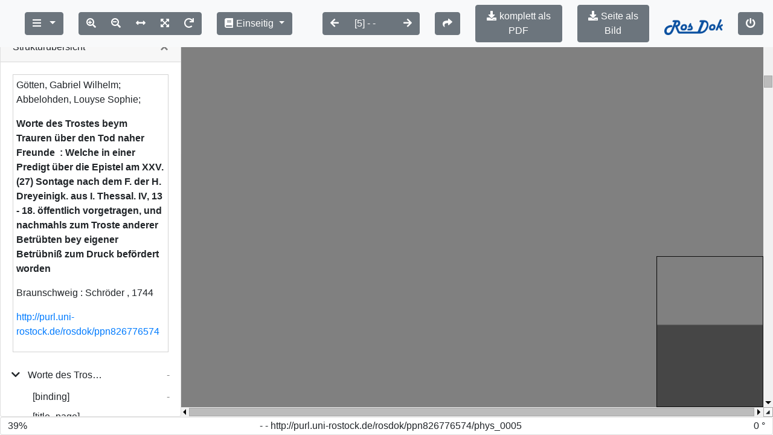

--- FILE ---
content_type: text/html;charset=UTF-8
request_url: https://rosdok.uni-rostock.de/mcrviewer/recordIdentifier/rosdok_ppn826776574/iview2/phys_0005.iview2
body_size: 1426
content:
















<!DOCTYPE html>
<html>
<head>
<meta http-equiv="Content-Type" content="text/html; charset=UTF-8" />
<link href="https://rosdok.uni-rostock.de/webjars/bootstrap/4.3.1/css/bootstrap.min.css" rel="stylesheet">
<link href="https://rosdok.uni-rostock.de/webjars/font-awesome/5.12.0/css/all.min.css" rel="stylesheet">

<link rel="stylesheet" type="text/css" href="https://rosdok.uni-rostock.de/modules/mcrviewer/mcrviewer.css" />
<link rel="stylesheet" type="text/css" href="https://rosdok.uni-rostock.de/modules/iview2/css/default.css" />
<script src="https://rosdok.uni-rostock.de/webjars/jquery/3.4.1/jquery.min.js"></script>
<script src="https://rosdok.uni-rostock.de/webjars/bootstrap/4.3.1/js/bootstrap.min.js"></script>

<script type="text/javascript" src="https://rosdok.uni-rostock.de/modules/iview2/js/iview-client-base.js"></script>
<script type="text/javascript" src="https://rosdok.uni-rostock.de/modules/iview2/js/iview-client-desktop.js"></script>
<script type="text/javascript" src="https://rosdok.uni-rostock.de/modules/iview2/js/iview-client-logo.js"></script>
<script type="text/javascript" src="https://rosdok.uni-rostock.de/modules/iview2/js/iview-client-toolbar-extender.js"></script>

<style type="text/css">
      div.mcrviewer_html{
        border: 1px solid lightgrey;
        padding: 5px;
      }

      .mycoreViewer .navbar .navbar-right {
        margin-right: 20px;
      }

      .mycoreViewer .navbar .navbar-left {
        margin-left: 20px;
      }
</style>





	
	<script type="text/javascript" src="https://rosdok.uni-rostock.de/modules/iview2/js/iview-client-mets.js"></script>
	<script type="text/javascript" src="https://rosdok.uni-rostock.de/modules/iview2/js/iview-client-metadata.js"></script>
	
	

	<script>
		window.onload = function() {
			var config = {
				mobile : false,
				doctype : "mets",

				//derivate: "rosdok%252Fppn826776574",
				derivate : "rosdok_derivate_0000170168",
				filePath : "iview2/phys_0005.iview2",
				metsURL : "https://rosdok.uni-rostock.de/file/rosdok_document_0000008932/rosdok_derivate_0000170168/rosdok_ppn826776574.mcrviewer.mets.xml",
				imageXmlPath : "https://rosdok.uni-rostock.de/tiles/rosdok_ppn826776574/",
				tileProviderPath : "https://rosdok.uni-rostock.de/tiles/rosdok_ppn826776574/",

				i18nURL : "https://rosdok.uni-rostock.de/rsc/locale/translate/{lang}/component.viewer.*",
				lang : "de",
				webApplicationBaseURL : "https://rosdok.uni-rostock.de/",
				// derivateURL : "https://rosdok.uni-rostock.de/depot/rosdok%25252Fppn826776574/",
				derivateURL : "https://rosdok.uni-rostock.de/file/rosdok_document_0000008932/rosdok_derivate_0000170168/",
				canvas: {
                	startup:{
                		fitWidth: true
                	},
                	overview:{
                		enabled:true,
                		minVisibleSize: 600
                	}
                },
				permalink : {
					enabled : true,
					updateHistory : true,
					viewerLocationPattern : "{baseURL}/mcrviewer/recordIdentifier/rosdok_ppn826776574/{file}"
				},
				imageOverview : {
					enabled : true
				},
				chapter : {
					enabled : true,
					showOnStart : true
				},
				text : {
					enabled : true
				},

				onClose : function() {
					window.history.back();
					setTimeout(function() {
						window.close();
					}, 500);
				},
				
				logoURL:"https://rosdok.uni-rostock.de/images/mcrviewer/mcrviewer.png",
				
				toolbar : [{
				        	   id: "addOns",
		                       type: "group"
	                       },
	                       {
				        	   id: "addOns2",
		                       type: "group"
	                       },
	                     
				           {
	                    	   id : "btn_pdf_download",
	                    	   type : "button",
	                    	   label : "buttons.pdf_download",
	                    	   tooltip : "buttons.pdf_download.tooltip",
	                    	   action : function(obj, evt){
		                    	   			window.open("https://rosdok.uni-rostock.de/do/pdfdownload/recordIdentifier/rosdok_ppn826776574", '_blank');
		                       },
	                       	   icon: "download",
	                    	   inGroup: "addOns"
				           },
				         
		                   {
		                       id : "btn_page_download",
		                       type : "button",
		                       label : "buttons.page_download",
		                       tooltip : "buttons.page_download.tooltip",
		                    
		                       action : function(obj, evt){
		                    	   
		                    	   			var s = $("div[data-id='ImageChangeControllGroup'] > select > option:selected");
		                    	   			window.open("https://rosdok.uni-rostock.de/depot/rosdok_ppn826776574/images/"+s.data('id')+".jpg", '_blank');
		                       },
		                       icon: "download",
		                       inGroup: "addOns2"
		                   	}],
	                   	  
				objId : ""

			};
			new mycore.viewer.MyCoReViewer(jQuery("body"), config);
		};
	</script>

</head>

<body>

</body>
</html>


--- FILE ---
content_type: application/xml
request_url: https://rosdok.uni-rostock.de/file/rosdok_document_0000008932/rosdok_derivate_0000170168/rosdok_ppn826776574.mcrviewer.mets.xml
body_size: 3318
content:
<?xml version="1.0" encoding="UTF-8" standalone="yes"?>
<mets:mets xmlns:mets="http://www.loc.gov/METS/"
           xmlns:mods="http://www.loc.gov/mods/v3"
           xmlns:xlink="http://www.w3.org/1999/xlink"
           xmlns:xsi="http://www.w3.org/2001/XMLSchema-instance"
           OBJID="rosdok/ppn826776574"
           TYPE="histbest.print.monograph"
           xsi:schemaLocation="http://www.loc.gov/METS/ http://www.loc.gov/standards/mets/mets.xsd http://www.w3.org/1999/xlink http://www.loc.gov/standards/xlink/xlink.xsd http://www.loc.gov/mods/v3 http://www.loc.gov/standards/mods/v3/mods.xsd http://www.loc.gov/mix/v20 http://www.loc.gov/standards/mix/mix20/mix20.xsd info:srw/schema/5/picaXML-v1.0 http://www.loc.gov/standards/sru/recordSchemas/pica-xml-v1-0.xsd">
   <mets:metsHdr CREATEDATE="2022-05-04T01:39:53Z"
                 LASTMODDATE="2022-05-04T01:39:53Z"
                 RECORDSTATUS="MCRVIEWER">
      <mets:agent ROLE="CREATOR" TYPE="ORGANIZATION">
         <mets:name>Rostock University Library</mets:name>
      </mets:agent>
      <mets:agent OTHERROLE="PROVIDER" ROLE="OTHER" TYPE="ORGANIZATION">
         <mets:name>Rostock University Library</mets:name>
         <mets:note xmlns:ubr="http://ub.uni-rostock.de"
                    ubr:uri="https://rosdok.uni-rostock.de/classifications/provider#ubr"/>
      </mets:agent>
      <mets:agent OTHERROLE="SPONSOR" ROLE="OTHER" TYPE="ORGANIZATION">
         <mets:name>German Research Foundation (DFG)</mets:name>
         <mets:note xmlns:ubr="http://ub.uni-rostock.de"
                    ubr:uri="https://rosdok.uni-rostock.de/classifications/sponsor#dfg"/>
      </mets:agent>
   </mets:metsHdr>
   <mets:amdSec ID="AMD_MCRVIEWER">
      <mets:techMD ID="MCRVIEWER_DISPLAY">
         <mets:mdWrap MDTYPE="OTHER" MIMETYPE="text/xml" OTHERMDTYPE="MCRVIEWER_HTML">
            <mets:xmlData>
               <div xmlns="http://www.w3.org/1999/xhtml" class="mcrviewer_html">
                  <p class="author">Götten, Gabriel Wilhelm;
        Abbelohden, Louyse Sophie;
        </p>
                  <p class="title">Worte des Trostes beym Trauren über den Tod naher Freunde
             :
            Welche in einer Predigt über die Epistel am XXV. (27) Sontage nach dem F. der H. Dreyeinigk. aus I. Thessal. IV, 13 - 18. öffentlich vorgetragen, und nachmahls zum Troste anderer Betrübten bey eigener Betrübniß zum Druck befördert worden</p>
                  <p class="publication">Braunschweig : Schröder , 1744</p>
                  <p class="purl">
                     <a href="http://purl.uni-rostock.de/rosdok/ppn826776574">http://purl.uni-rostock.de/rosdok/ppn826776574</a>
                  </p>
               </div>
            </mets:xmlData>
         </mets:mdWrap>
      </mets:techMD>
   </mets:amdSec>
   <mets:fileSec>
      <mets:fileGrp USE="IVIEW2">
         <mets:file ID="IVIEW2_file_0001">
            <mets:FLocat LOCTYPE="URL" xlink:href="iview2/phys_0001.iview2"/>
         </mets:file>
         <mets:file ID="IVIEW2_file_0002">
            <mets:FLocat LOCTYPE="URL" xlink:href="iview2/phys_0002.iview2"/>
         </mets:file>
         <mets:file ID="IVIEW2_file_0003">
            <mets:FLocat LOCTYPE="URL" xlink:href="iview2/phys_0003.iview2"/>
         </mets:file>
         <mets:file ID="IVIEW2_file_0004">
            <mets:FLocat LOCTYPE="URL" xlink:href="iview2/phys_0004.iview2"/>
         </mets:file>
         <mets:file ID="IVIEW2_file_0005">
            <mets:FLocat LOCTYPE="URL" xlink:href="iview2/phys_0005.iview2"/>
         </mets:file>
         <mets:file ID="IVIEW2_file_0006">
            <mets:FLocat LOCTYPE="URL" xlink:href="iview2/phys_0006.iview2"/>
         </mets:file>
         <mets:file ID="IVIEW2_file_0007">
            <mets:FLocat LOCTYPE="URL" xlink:href="iview2/phys_0007.iview2"/>
         </mets:file>
         <mets:file ID="IVIEW2_file_0008">
            <mets:FLocat LOCTYPE="URL" xlink:href="iview2/phys_0008.iview2"/>
         </mets:file>
         <mets:file ID="IVIEW2_file_0009">
            <mets:FLocat LOCTYPE="URL" xlink:href="iview2/phys_0009.iview2"/>
         </mets:file>
         <mets:file ID="IVIEW2_file_0010">
            <mets:FLocat LOCTYPE="URL" xlink:href="iview2/phys_0010.iview2"/>
         </mets:file>
         <mets:file ID="IVIEW2_file_0011">
            <mets:FLocat LOCTYPE="URL" xlink:href="iview2/phys_0011.iview2"/>
         </mets:file>
         <mets:file ID="IVIEW2_file_0012">
            <mets:FLocat LOCTYPE="URL" xlink:href="iview2/phys_0012.iview2"/>
         </mets:file>
         <mets:file ID="IVIEW2_file_0013">
            <mets:FLocat LOCTYPE="URL" xlink:href="iview2/phys_0013.iview2"/>
         </mets:file>
         <mets:file ID="IVIEW2_file_0014">
            <mets:FLocat LOCTYPE="URL" xlink:href="iview2/phys_0014.iview2"/>
         </mets:file>
         <mets:file ID="IVIEW2_file_0015">
            <mets:FLocat LOCTYPE="URL" xlink:href="iview2/phys_0015.iview2"/>
         </mets:file>
         <mets:file ID="IVIEW2_file_0016">
            <mets:FLocat LOCTYPE="URL" xlink:href="iview2/phys_0016.iview2"/>
         </mets:file>
         <mets:file ID="IVIEW2_file_0017">
            <mets:FLocat LOCTYPE="URL" xlink:href="iview2/phys_0017.iview2"/>
         </mets:file>
         <mets:file ID="IVIEW2_file_0018">
            <mets:FLocat LOCTYPE="URL" xlink:href="iview2/phys_0018.iview2"/>
         </mets:file>
         <mets:file ID="IVIEW2_file_0019">
            <mets:FLocat LOCTYPE="URL" xlink:href="iview2/phys_0019.iview2"/>
         </mets:file>
         <mets:file ID="IVIEW2_file_0020">
            <mets:FLocat LOCTYPE="URL" xlink:href="iview2/phys_0020.iview2"/>
         </mets:file>
         <mets:file ID="IVIEW2_file_0021">
            <mets:FLocat LOCTYPE="URL" xlink:href="iview2/phys_0021.iview2"/>
         </mets:file>
         <mets:file ID="IVIEW2_file_0022">
            <mets:FLocat LOCTYPE="URL" xlink:href="iview2/phys_0022.iview2"/>
         </mets:file>
         <mets:file ID="IVIEW2_file_0023">
            <mets:FLocat LOCTYPE="URL" xlink:href="iview2/phys_0023.iview2"/>
         </mets:file>
         <mets:file ID="IVIEW2_file_0024">
            <mets:FLocat LOCTYPE="URL" xlink:href="iview2/phys_0024.iview2"/>
         </mets:file>
         <mets:file ID="IVIEW2_file_0025">
            <mets:FLocat LOCTYPE="URL" xlink:href="iview2/phys_0025.iview2"/>
         </mets:file>
         <mets:file ID="IVIEW2_file_0026">
            <mets:FLocat LOCTYPE="URL" xlink:href="iview2/phys_0026.iview2"/>
         </mets:file>
         <mets:file ID="IVIEW2_file_0027">
            <mets:FLocat LOCTYPE="URL" xlink:href="iview2/phys_0027.iview2"/>
         </mets:file>
         <mets:file ID="IVIEW2_file_0028">
            <mets:FLocat LOCTYPE="URL" xlink:href="iview2/phys_0028.iview2"/>
         </mets:file>
         <mets:file ID="IVIEW2_file_0029">
            <mets:FLocat LOCTYPE="URL" xlink:href="iview2/phys_0029.iview2"/>
         </mets:file>
         <mets:file ID="IVIEW2_file_0030">
            <mets:FLocat LOCTYPE="URL" xlink:href="iview2/phys_0030.iview2"/>
         </mets:file>
         <mets:file ID="IVIEW2_file_0031">
            <mets:FLocat LOCTYPE="URL" xlink:href="iview2/phys_0031.iview2"/>
         </mets:file>
         <mets:file ID="IVIEW2_file_0032">
            <mets:FLocat LOCTYPE="URL" xlink:href="iview2/phys_0032.iview2"/>
         </mets:file>
         <mets:file ID="IVIEW2_file_0033">
            <mets:FLocat LOCTYPE="URL" xlink:href="iview2/phys_0033.iview2"/>
         </mets:file>
         <mets:file ID="IVIEW2_file_0034">
            <mets:FLocat LOCTYPE="URL" xlink:href="iview2/phys_0034.iview2"/>
         </mets:file>
         <mets:file ID="IVIEW2_file_0035">
            <mets:FLocat LOCTYPE="URL" xlink:href="iview2/phys_0035.iview2"/>
         </mets:file>
         <mets:file ID="IVIEW2_file_0036">
            <mets:FLocat LOCTYPE="URL" xlink:href="iview2/phys_0036.iview2"/>
         </mets:file>
         <mets:file ID="IVIEW2_file_0037">
            <mets:FLocat LOCTYPE="URL" xlink:href="iview2/phys_0037.iview2"/>
         </mets:file>
         <mets:file ID="IVIEW2_file_0038">
            <mets:FLocat LOCTYPE="URL" xlink:href="iview2/phys_0038.iview2"/>
         </mets:file>
         <mets:file ID="IVIEW2_file_0039">
            <mets:FLocat LOCTYPE="URL" xlink:href="iview2/phys_0039.iview2"/>
         </mets:file>
         <mets:file ID="IVIEW2_file_0040">
            <mets:FLocat LOCTYPE="URL" xlink:href="iview2/phys_0040.iview2"/>
         </mets:file>
         <mets:file ID="IVIEW2_file_0041">
            <mets:FLocat LOCTYPE="URL" xlink:href="iview2/phys_0041.iview2"/>
         </mets:file>
         <mets:file ID="IVIEW2_file_0042">
            <mets:FLocat LOCTYPE="URL" xlink:href="iview2/phys_0042.iview2"/>
         </mets:file>
         <mets:file ID="IVIEW2_file_0043">
            <mets:FLocat LOCTYPE="URL" xlink:href="iview2/phys_0043.iview2"/>
         </mets:file>
         <mets:file ID="IVIEW2_file_0044">
            <mets:FLocat LOCTYPE="URL" xlink:href="iview2/phys_0044.iview2"/>
         </mets:file>
         <mets:file ID="IVIEW2_file_0045">
            <mets:FLocat LOCTYPE="URL" xlink:href="iview2/phys_0045.iview2"/>
         </mets:file>
         <mets:file ID="IVIEW2_file_0046">
            <mets:FLocat LOCTYPE="URL" xlink:href="iview2/phys_0046.iview2"/>
         </mets:file>
         <mets:file ID="IVIEW2_file_0047">
            <mets:FLocat LOCTYPE="URL" xlink:href="iview2/phys_0047.iview2"/>
         </mets:file>
         <mets:file ID="IVIEW2_file_0048">
            <mets:FLocat LOCTYPE="URL" xlink:href="iview2/phys_0048.iview2"/>
         </mets:file>
         <mets:file ID="IVIEW2_file_0049">
            <mets:FLocat LOCTYPE="URL" xlink:href="iview2/phys_0049.iview2"/>
         </mets:file>
         <mets:file ID="IVIEW2_file_0050">
            <mets:FLocat LOCTYPE="URL" xlink:href="iview2/phys_0050.iview2"/>
         </mets:file>
         <mets:file ID="IVIEW2_file_0051">
            <mets:FLocat LOCTYPE="URL" xlink:href="iview2/phys_0051.iview2"/>
         </mets:file>
         <mets:file ID="IVIEW2_file_0052">
            <mets:FLocat LOCTYPE="URL" xlink:href="iview2/phys_0052.iview2"/>
         </mets:file>
         <mets:file ID="IVIEW2_file_0053">
            <mets:FLocat LOCTYPE="URL" xlink:href="iview2/phys_0053.iview2"/>
         </mets:file>
         <mets:file ID="IVIEW2_file_0054">
            <mets:FLocat LOCTYPE="URL" xlink:href="iview2/phys_0054.iview2"/>
         </mets:file>
         <mets:file ID="IVIEW2_file_0055">
            <mets:FLocat LOCTYPE="URL" xlink:href="iview2/phys_0055.iview2"/>
         </mets:file>
         <mets:file ID="IVIEW2_file_0056">
            <mets:FLocat LOCTYPE="URL" xlink:href="iview2/phys_0056.iview2"/>
         </mets:file>
         <mets:file ID="IVIEW2_file_0057">
            <mets:FLocat LOCTYPE="URL" xlink:href="iview2/phys_0057.iview2"/>
         </mets:file>
      </mets:fileGrp>
   </mets:fileSec>
   <mets:structMap TYPE="PHYSICAL">
      <mets:div CONTENTIDS="http://purl.uni-rostock.de/rosdok/ppn826776574/phys_0000"
                ID="phys_0000"
                TYPE="physSequence">
         <mets:div CONTENTIDS="http://purl.uni-rostock.de/rosdok/ppn826776574/phys_0001"
                   ID="phys_0001"
                   ORDER="1"
                   ORDERLABEL=" - "
                   TYPE="page">
            <mets:fptr FILEID="IVIEW2_file_0001"/>
         </mets:div>
         <mets:div CONTENTIDS="http://purl.uni-rostock.de/rosdok/ppn826776574/phys_0002"
                   ID="phys_0002"
                   ORDER="2"
                   ORDERLABEL=" - "
                   TYPE="page">
            <mets:fptr FILEID="IVIEW2_file_0002"/>
         </mets:div>
         <mets:div CONTENTIDS="http://purl.uni-rostock.de/rosdok/ppn826776574/phys_0003"
                   ID="phys_0003"
                   ORDER="3"
                   ORDERLABEL=" - "
                   TYPE="page">
            <mets:fptr FILEID="IVIEW2_file_0003"/>
         </mets:div>
         <mets:div CONTENTIDS="http://purl.uni-rostock.de/rosdok/ppn826776574/phys_0004"
                   ID="phys_0004"
                   ORDER="4"
                   ORDERLABEL=" - "
                   TYPE="page">
            <mets:fptr FILEID="IVIEW2_file_0004"/>
         </mets:div>
         <mets:div CONTENTIDS="http://purl.uni-rostock.de/rosdok/ppn826776574/phys_0005"
                   ID="phys_0005"
                   ORDER="5"
                   ORDERLABEL=" - "
                   TYPE="page"
                   xlink:label="START_PAGE">
            <mets:fptr FILEID="IVIEW2_file_0005"/>
         </mets:div>
         <mets:div CONTENTIDS="http://purl.uni-rostock.de/rosdok/ppn826776574/phys_0006"
                   ID="phys_0006"
                   ORDER="6"
                   ORDERLABEL=" - "
                   TYPE="page">
            <mets:fptr FILEID="IVIEW2_file_0006"/>
         </mets:div>
         <mets:div CONTENTIDS="http://purl.uni-rostock.de/rosdok/ppn826776574/phys_0007"
                   ID="phys_0007"
                   ORDER="7"
                   ORDERLABEL=" - "
                   TYPE="page">
            <mets:fptr FILEID="IVIEW2_file_0007"/>
         </mets:div>
         <mets:div CONTENTIDS="http://purl.uni-rostock.de/rosdok/ppn826776574/phys_0008"
                   ID="phys_0008"
                   ORDER="8"
                   ORDERLABEL=" - "
                   TYPE="page">
            <mets:fptr FILEID="IVIEW2_file_0008"/>
         </mets:div>
         <mets:div CONTENTIDS="http://purl.uni-rostock.de/rosdok/ppn826776574/phys_0009"
                   ID="phys_0009"
                   ORDER="9"
                   ORDERLABEL=" - "
                   TYPE="page">
            <mets:fptr FILEID="IVIEW2_file_0009"/>
         </mets:div>
         <mets:div CONTENTIDS="http://purl.uni-rostock.de/rosdok/ppn826776574/phys_0010"
                   ID="phys_0010"
                   ORDER="10"
                   ORDERLABEL=" - "
                   TYPE="page">
            <mets:fptr FILEID="IVIEW2_file_0010"/>
         </mets:div>
         <mets:div CONTENTIDS="http://purl.uni-rostock.de/rosdok/ppn826776574/phys_0011"
                   ID="phys_0011"
                   ORDER="11"
                   ORDERLABEL=" - "
                   TYPE="page">
            <mets:fptr FILEID="IVIEW2_file_0011"/>
         </mets:div>
         <mets:div CONTENTIDS="http://purl.uni-rostock.de/rosdok/ppn826776574/phys_0012"
                   ID="phys_0012"
                   ORDER="12"
                   ORDERLABEL=" - "
                   TYPE="page">
            <mets:fptr FILEID="IVIEW2_file_0012"/>
         </mets:div>
         <mets:div CONTENTIDS="http://purl.uni-rostock.de/rosdok/ppn826776574/phys_0013"
                   ID="phys_0013"
                   ORDER="13"
                   ORDERLABEL="[1]"
                   TYPE="page">
            <mets:fptr FILEID="IVIEW2_file_0013"/>
         </mets:div>
         <mets:div CONTENTIDS="http://purl.uni-rostock.de/rosdok/ppn826776574/phys_0014"
                   ID="phys_0014"
                   ORDER="14"
                   ORDERLABEL="2"
                   TYPE="page">
            <mets:fptr FILEID="IVIEW2_file_0014"/>
         </mets:div>
         <mets:div CONTENTIDS="http://purl.uni-rostock.de/rosdok/ppn826776574/phys_0015"
                   ID="phys_0015"
                   ORDER="15"
                   ORDERLABEL="3"
                   TYPE="page">
            <mets:fptr FILEID="IVIEW2_file_0015"/>
         </mets:div>
         <mets:div CONTENTIDS="http://purl.uni-rostock.de/rosdok/ppn826776574/phys_0016"
                   ID="phys_0016"
                   ORDER="16"
                   ORDERLABEL="4"
                   TYPE="page">
            <mets:fptr FILEID="IVIEW2_file_0016"/>
         </mets:div>
         <mets:div CONTENTIDS="http://purl.uni-rostock.de/rosdok/ppn826776574/phys_0017"
                   ID="phys_0017"
                   ORDER="17"
                   ORDERLABEL="5"
                   TYPE="page">
            <mets:fptr FILEID="IVIEW2_file_0017"/>
         </mets:div>
         <mets:div CONTENTIDS="http://purl.uni-rostock.de/rosdok/ppn826776574/phys_0018"
                   ID="phys_0018"
                   ORDER="18"
                   ORDERLABEL="6"
                   TYPE="page">
            <mets:fptr FILEID="IVIEW2_file_0018"/>
         </mets:div>
         <mets:div CONTENTIDS="http://purl.uni-rostock.de/rosdok/ppn826776574/phys_0019"
                   ID="phys_0019"
                   ORDER="19"
                   ORDERLABEL="7"
                   TYPE="page">
            <mets:fptr FILEID="IVIEW2_file_0019"/>
         </mets:div>
         <mets:div CONTENTIDS="http://purl.uni-rostock.de/rosdok/ppn826776574/phys_0020"
                   ID="phys_0020"
                   ORDER="20"
                   ORDERLABEL="8"
                   TYPE="page">
            <mets:fptr FILEID="IVIEW2_file_0020"/>
         </mets:div>
         <mets:div CONTENTIDS="http://purl.uni-rostock.de/rosdok/ppn826776574/phys_0021"
                   ID="phys_0021"
                   ORDER="21"
                   ORDERLABEL="9"
                   TYPE="page">
            <mets:fptr FILEID="IVIEW2_file_0021"/>
         </mets:div>
         <mets:div CONTENTIDS="http://purl.uni-rostock.de/rosdok/ppn826776574/phys_0022"
                   ID="phys_0022"
                   ORDER="22"
                   ORDERLABEL="10"
                   TYPE="page">
            <mets:fptr FILEID="IVIEW2_file_0022"/>
         </mets:div>
         <mets:div CONTENTIDS="http://purl.uni-rostock.de/rosdok/ppn826776574/phys_0023"
                   ID="phys_0023"
                   ORDER="23"
                   ORDERLABEL="11"
                   TYPE="page">
            <mets:fptr FILEID="IVIEW2_file_0023"/>
         </mets:div>
         <mets:div CONTENTIDS="http://purl.uni-rostock.de/rosdok/ppn826776574/phys_0024"
                   ID="phys_0024"
                   ORDER="24"
                   ORDERLABEL="12"
                   TYPE="page">
            <mets:fptr FILEID="IVIEW2_file_0024"/>
         </mets:div>
         <mets:div CONTENTIDS="http://purl.uni-rostock.de/rosdok/ppn826776574/phys_0025"
                   ID="phys_0025"
                   ORDER="25"
                   ORDERLABEL="13"
                   TYPE="page">
            <mets:fptr FILEID="IVIEW2_file_0025"/>
         </mets:div>
         <mets:div CONTENTIDS="http://purl.uni-rostock.de/rosdok/ppn826776574/phys_0026"
                   ID="phys_0026"
                   ORDER="26"
                   ORDERLABEL="14"
                   TYPE="page">
            <mets:fptr FILEID="IVIEW2_file_0026"/>
         </mets:div>
         <mets:div CONTENTIDS="http://purl.uni-rostock.de/rosdok/ppn826776574/phys_0027"
                   ID="phys_0027"
                   ORDER="27"
                   ORDERLABEL="15"
                   TYPE="page">
            <mets:fptr FILEID="IVIEW2_file_0027"/>
         </mets:div>
         <mets:div CONTENTIDS="http://purl.uni-rostock.de/rosdok/ppn826776574/phys_0028"
                   ID="phys_0028"
                   ORDER="28"
                   ORDERLABEL="16"
                   TYPE="page">
            <mets:fptr FILEID="IVIEW2_file_0028"/>
         </mets:div>
         <mets:div CONTENTIDS="http://purl.uni-rostock.de/rosdok/ppn826776574/phys_0029"
                   ID="phys_0029"
                   ORDER="29"
                   ORDERLABEL="17"
                   TYPE="page">
            <mets:fptr FILEID="IVIEW2_file_0029"/>
         </mets:div>
         <mets:div CONTENTIDS="http://purl.uni-rostock.de/rosdok/ppn826776574/phys_0030"
                   ID="phys_0030"
                   ORDER="30"
                   ORDERLABEL="18"
                   TYPE="page">
            <mets:fptr FILEID="IVIEW2_file_0030"/>
         </mets:div>
         <mets:div CONTENTIDS="http://purl.uni-rostock.de/rosdok/ppn826776574/phys_0031"
                   ID="phys_0031"
                   ORDER="31"
                   ORDERLABEL="19"
                   TYPE="page">
            <mets:fptr FILEID="IVIEW2_file_0031"/>
         </mets:div>
         <mets:div CONTENTIDS="http://purl.uni-rostock.de/rosdok/ppn826776574/phys_0032"
                   ID="phys_0032"
                   ORDER="32"
                   ORDERLABEL="20"
                   TYPE="page">
            <mets:fptr FILEID="IVIEW2_file_0032"/>
         </mets:div>
         <mets:div CONTENTIDS="http://purl.uni-rostock.de/rosdok/ppn826776574/phys_0033"
                   ID="phys_0033"
                   ORDER="33"
                   ORDERLABEL="21"
                   TYPE="page">
            <mets:fptr FILEID="IVIEW2_file_0033"/>
         </mets:div>
         <mets:div CONTENTIDS="http://purl.uni-rostock.de/rosdok/ppn826776574/phys_0034"
                   ID="phys_0034"
                   ORDER="34"
                   ORDERLABEL="22"
                   TYPE="page">
            <mets:fptr FILEID="IVIEW2_file_0034"/>
         </mets:div>
         <mets:div CONTENTIDS="http://purl.uni-rostock.de/rosdok/ppn826776574/phys_0035"
                   ID="phys_0035"
                   ORDER="35"
                   ORDERLABEL="23"
                   TYPE="page">
            <mets:fptr FILEID="IVIEW2_file_0035"/>
         </mets:div>
         <mets:div CONTENTIDS="http://purl.uni-rostock.de/rosdok/ppn826776574/phys_0036"
                   ID="phys_0036"
                   ORDER="36"
                   ORDERLABEL="24"
                   TYPE="page">
            <mets:fptr FILEID="IVIEW2_file_0036"/>
         </mets:div>
         <mets:div CONTENTIDS="http://purl.uni-rostock.de/rosdok/ppn826776574/phys_0037"
                   ID="phys_0037"
                   ORDER="37"
                   ORDERLABEL="25"
                   TYPE="page">
            <mets:fptr FILEID="IVIEW2_file_0037"/>
         </mets:div>
         <mets:div CONTENTIDS="http://purl.uni-rostock.de/rosdok/ppn826776574/phys_0038"
                   ID="phys_0038"
                   ORDER="38"
                   ORDERLABEL="26"
                   TYPE="page">
            <mets:fptr FILEID="IVIEW2_file_0038"/>
         </mets:div>
         <mets:div CONTENTIDS="http://purl.uni-rostock.de/rosdok/ppn826776574/phys_0039"
                   ID="phys_0039"
                   ORDER="39"
                   ORDERLABEL="27"
                   TYPE="page">
            <mets:fptr FILEID="IVIEW2_file_0039"/>
         </mets:div>
         <mets:div CONTENTIDS="http://purl.uni-rostock.de/rosdok/ppn826776574/phys_0040"
                   ID="phys_0040"
                   ORDER="40"
                   ORDERLABEL="28"
                   TYPE="page">
            <mets:fptr FILEID="IVIEW2_file_0040"/>
         </mets:div>
         <mets:div CONTENTIDS="http://purl.uni-rostock.de/rosdok/ppn826776574/phys_0041"
                   ID="phys_0041"
                   ORDER="41"
                   ORDERLABEL="29"
                   TYPE="page">
            <mets:fptr FILEID="IVIEW2_file_0041"/>
         </mets:div>
         <mets:div CONTENTIDS="http://purl.uni-rostock.de/rosdok/ppn826776574/phys_0042"
                   ID="phys_0042"
                   ORDER="42"
                   ORDERLABEL="30"
                   TYPE="page">
            <mets:fptr FILEID="IVIEW2_file_0042"/>
         </mets:div>
         <mets:div CONTENTIDS="http://purl.uni-rostock.de/rosdok/ppn826776574/phys_0043"
                   ID="phys_0043"
                   ORDER="43"
                   ORDERLABEL="31"
                   TYPE="page">
            <mets:fptr FILEID="IVIEW2_file_0043"/>
         </mets:div>
         <mets:div CONTENTIDS="http://purl.uni-rostock.de/rosdok/ppn826776574/phys_0044"
                   ID="phys_0044"
                   ORDER="44"
                   ORDERLABEL="32"
                   TYPE="page">
            <mets:fptr FILEID="IVIEW2_file_0044"/>
         </mets:div>
         <mets:div CONTENTIDS="http://purl.uni-rostock.de/rosdok/ppn826776574/phys_0045"
                   ID="phys_0045"
                   ORDER="45"
                   ORDERLABEL="33"
                   TYPE="page">
            <mets:fptr FILEID="IVIEW2_file_0045"/>
         </mets:div>
         <mets:div CONTENTIDS="http://purl.uni-rostock.de/rosdok/ppn826776574/phys_0046"
                   ID="phys_0046"
                   ORDER="46"
                   ORDERLABEL="34"
                   TYPE="page">
            <mets:fptr FILEID="IVIEW2_file_0046"/>
         </mets:div>
         <mets:div CONTENTIDS="http://purl.uni-rostock.de/rosdok/ppn826776574/phys_0047"
                   ID="phys_0047"
                   ORDER="47"
                   ORDERLABEL="35"
                   TYPE="page">
            <mets:fptr FILEID="IVIEW2_file_0047"/>
         </mets:div>
         <mets:div CONTENTIDS="http://purl.uni-rostock.de/rosdok/ppn826776574/phys_0048"
                   ID="phys_0048"
                   ORDER="48"
                   ORDERLABEL="36"
                   TYPE="page">
            <mets:fptr FILEID="IVIEW2_file_0048"/>
         </mets:div>
         <mets:div CONTENTIDS="http://purl.uni-rostock.de/rosdok/ppn826776574/phys_0049"
                   ID="phys_0049"
                   ORDER="49"
                   ORDERLABEL="37"
                   TYPE="page">
            <mets:fptr FILEID="IVIEW2_file_0049"/>
         </mets:div>
         <mets:div CONTENTIDS="http://purl.uni-rostock.de/rosdok/ppn826776574/phys_0050"
                   ID="phys_0050"
                   ORDER="50"
                   ORDERLABEL="38"
                   TYPE="page">
            <mets:fptr FILEID="IVIEW2_file_0050"/>
         </mets:div>
         <mets:div CONTENTIDS="http://purl.uni-rostock.de/rosdok/ppn826776574/phys_0051"
                   ID="phys_0051"
                   ORDER="51"
                   ORDERLABEL="39"
                   TYPE="page">
            <mets:fptr FILEID="IVIEW2_file_0051"/>
         </mets:div>
         <mets:div CONTENTIDS="http://purl.uni-rostock.de/rosdok/ppn826776574/phys_0052"
                   ID="phys_0052"
                   ORDER="52"
                   ORDERLABEL="40"
                   TYPE="page">
            <mets:fptr FILEID="IVIEW2_file_0052"/>
         </mets:div>
         <mets:div CONTENTIDS="http://purl.uni-rostock.de/rosdok/ppn826776574/phys_0053"
                   ID="phys_0053"
                   ORDER="53"
                   ORDERLABEL=" - "
                   TYPE="page">
            <mets:fptr FILEID="IVIEW2_file_0053"/>
         </mets:div>
         <mets:div CONTENTIDS="http://purl.uni-rostock.de/rosdok/ppn826776574/phys_0054"
                   ID="phys_0054"
                   ORDER="54"
                   ORDERLABEL=" - "
                   TYPE="page">
            <mets:fptr FILEID="IVIEW2_file_0054"/>
         </mets:div>
         <mets:div CONTENTIDS="http://purl.uni-rostock.de/rosdok/ppn826776574/phys_0055"
                   ID="phys_0055"
                   ORDER="55"
                   ORDERLABEL=" - "
                   TYPE="page">
            <mets:fptr FILEID="IVIEW2_file_0055"/>
         </mets:div>
         <mets:div CONTENTIDS="http://purl.uni-rostock.de/rosdok/ppn826776574/phys_0056"
                   ID="phys_0056"
                   ORDER="56"
                   ORDERLABEL=" - "
                   TYPE="page">
            <mets:fptr FILEID="IVIEW2_file_0056"/>
         </mets:div>
         <mets:div CONTENTIDS="http://purl.uni-rostock.de/rosdok/ppn826776574/phys_0057"
                   ID="phys_0057"
                   ORDER="57"
                   ORDERLABEL=" - "
                   TYPE="page">
            <mets:fptr FILEID="IVIEW2_file_0057"/>
         </mets:div>
      </mets:div>
   </mets:structMap>
   <mets:structMap TYPE="LOGICAL">
      <mets:div ADMID="AMD_MCRVIEWER"
                CONTENTIDS="http://purl.uni-rostock.de/rosdok/ppn826776574"
                ID="log_0000"
                LABEL="Worte des Trostes beym Trauren über den Tod naher Freunde"
                TYPE="monograph">
         <mets:div CONTENTIDS="http://purl.uni-rostock.de/rosdok/ppn826776574/log_0001"
                   ID="log_0001"
                   LABEL="[binding]"
                   TYPE="binding"/>
         <mets:div CONTENTIDS="http://purl.uni-rostock.de/rosdok/ppn826776574/log_0002"
                   ID="log_0002"
                   LABEL="[title_page]"
                   TYPE="title_page"/>
         <mets:div CONTENTIDS="http://purl.uni-rostock.de/rosdok/ppn826776574/log_0003"
                   ID="log_0003"
                   LABEL="[dedication]"
                   TYPE="dedication"/>
         <mets:div CONTENTIDS="http://purl.uni-rostock.de/rosdok/ppn826776574/log_0004"
                   ID="log_0004"
                   LABEL="[section]"
                   TYPE="section">
            <mets:div CONTENTIDS="http://purl.uni-rostock.de/rosdok/ppn826776574/log_0005"
                      ID="log_0005"
                      LABEL="[ornament]"
                      TYPE="ornament"/>
         </mets:div>
         <mets:div CONTENTIDS="http://purl.uni-rostock.de/rosdok/ppn826776574/log_0006"
                   ID="log_0006"
                   LABEL="[binding]"
                   TYPE="binding"/>
         <mets:div CONTENTIDS="http://purl.uni-rostock.de/rosdok/ppn826776574/log_0007"
                   ID="log_0007"
                   LABEL="[colour_checker]"
                   TYPE="colour_checker"/>
      </mets:div>
   </mets:structMap>
   <mets:structLink>
      <mets:smLink xlink:from="log_0000" xlink:to="phys_0001"/>
      <mets:smLink xlink:from="log_0000" xlink:to="phys_0002"/>
      <mets:smLink xlink:from="log_0000" xlink:to="phys_0003"/>
      <mets:smLink xlink:from="log_0000" xlink:to="phys_0004"/>
      <mets:smLink xlink:from="log_0000" xlink:to="phys_0005"/>
      <mets:smLink xlink:from="log_0000" xlink:to="phys_0006"/>
      <mets:smLink xlink:from="log_0000" xlink:to="phys_0007"/>
      <mets:smLink xlink:from="log_0000" xlink:to="phys_0008"/>
      <mets:smLink xlink:from="log_0000" xlink:to="phys_0009"/>
      <mets:smLink xlink:from="log_0000" xlink:to="phys_0010"/>
      <mets:smLink xlink:from="log_0000" xlink:to="phys_0011"/>
      <mets:smLink xlink:from="log_0000" xlink:to="phys_0012"/>
      <mets:smLink xlink:from="log_0000" xlink:to="phys_0013"/>
      <mets:smLink xlink:from="log_0000" xlink:to="phys_0014"/>
      <mets:smLink xlink:from="log_0000" xlink:to="phys_0015"/>
      <mets:smLink xlink:from="log_0000" xlink:to="phys_0016"/>
      <mets:smLink xlink:from="log_0000" xlink:to="phys_0017"/>
      <mets:smLink xlink:from="log_0000" xlink:to="phys_0018"/>
      <mets:smLink xlink:from="log_0000" xlink:to="phys_0019"/>
      <mets:smLink xlink:from="log_0000" xlink:to="phys_0020"/>
      <mets:smLink xlink:from="log_0000" xlink:to="phys_0021"/>
      <mets:smLink xlink:from="log_0000" xlink:to="phys_0022"/>
      <mets:smLink xlink:from="log_0000" xlink:to="phys_0023"/>
      <mets:smLink xlink:from="log_0000" xlink:to="phys_0024"/>
      <mets:smLink xlink:from="log_0000" xlink:to="phys_0025"/>
      <mets:smLink xlink:from="log_0000" xlink:to="phys_0026"/>
      <mets:smLink xlink:from="log_0000" xlink:to="phys_0027"/>
      <mets:smLink xlink:from="log_0000" xlink:to="phys_0028"/>
      <mets:smLink xlink:from="log_0000" xlink:to="phys_0029"/>
      <mets:smLink xlink:from="log_0000" xlink:to="phys_0030"/>
      <mets:smLink xlink:from="log_0000" xlink:to="phys_0031"/>
      <mets:smLink xlink:from="log_0000" xlink:to="phys_0032"/>
      <mets:smLink xlink:from="log_0000" xlink:to="phys_0033"/>
      <mets:smLink xlink:from="log_0000" xlink:to="phys_0034"/>
      <mets:smLink xlink:from="log_0000" xlink:to="phys_0035"/>
      <mets:smLink xlink:from="log_0000" xlink:to="phys_0036"/>
      <mets:smLink xlink:from="log_0000" xlink:to="phys_0037"/>
      <mets:smLink xlink:from="log_0000" xlink:to="phys_0038"/>
      <mets:smLink xlink:from="log_0000" xlink:to="phys_0039"/>
      <mets:smLink xlink:from="log_0000" xlink:to="phys_0040"/>
      <mets:smLink xlink:from="log_0000" xlink:to="phys_0041"/>
      <mets:smLink xlink:from="log_0000" xlink:to="phys_0042"/>
      <mets:smLink xlink:from="log_0000" xlink:to="phys_0043"/>
      <mets:smLink xlink:from="log_0000" xlink:to="phys_0044"/>
      <mets:smLink xlink:from="log_0000" xlink:to="phys_0045"/>
      <mets:smLink xlink:from="log_0000" xlink:to="phys_0046"/>
      <mets:smLink xlink:from="log_0000" xlink:to="phys_0047"/>
      <mets:smLink xlink:from="log_0000" xlink:to="phys_0048"/>
      <mets:smLink xlink:from="log_0000" xlink:to="phys_0049"/>
      <mets:smLink xlink:from="log_0000" xlink:to="phys_0050"/>
      <mets:smLink xlink:from="log_0000" xlink:to="phys_0051"/>
      <mets:smLink xlink:from="log_0000" xlink:to="phys_0052"/>
      <mets:smLink xlink:from="log_0000" xlink:to="phys_0053"/>
      <mets:smLink xlink:from="log_0000" xlink:to="phys_0054"/>
      <mets:smLink xlink:from="log_0000" xlink:to="phys_0055"/>
      <mets:smLink xlink:from="log_0000" xlink:to="phys_0056"/>
      <mets:smLink xlink:from="log_0000" xlink:to="phys_0057"/>
      <mets:smLink xlink:from="log_0001" xlink:to="phys_0001"/>
      <mets:smLink xlink:from="log_0001" xlink:to="phys_0002"/>
      <mets:smLink xlink:from="log_0001" xlink:to="phys_0003"/>
      <mets:smLink xlink:from="log_0001" xlink:to="phys_0004"/>
      <mets:smLink xlink:from="log_0002" xlink:to="phys_0005"/>
      <mets:smLink xlink:from="log_0003" xlink:to="phys_0007"/>
      <mets:smLink xlink:from="log_0003" xlink:to="phys_0008"/>
      <mets:smLink xlink:from="log_0003" xlink:to="phys_0009"/>
      <mets:smLink xlink:from="log_0003" xlink:to="phys_0010"/>
      <mets:smLink xlink:from="log_0003" xlink:to="phys_0011"/>
      <mets:smLink xlink:from="log_0003" xlink:to="phys_0012"/>
      <mets:smLink xlink:from="log_0004" xlink:to="phys_0013"/>
      <mets:smLink xlink:from="log_0004" xlink:to="phys_0014"/>
      <mets:smLink xlink:from="log_0004" xlink:to="phys_0015"/>
      <mets:smLink xlink:from="log_0004" xlink:to="phys_0016"/>
      <mets:smLink xlink:from="log_0004" xlink:to="phys_0017"/>
      <mets:smLink xlink:from="log_0004" xlink:to="phys_0018"/>
      <mets:smLink xlink:from="log_0004" xlink:to="phys_0019"/>
      <mets:smLink xlink:from="log_0004" xlink:to="phys_0020"/>
      <mets:smLink xlink:from="log_0004" xlink:to="phys_0021"/>
      <mets:smLink xlink:from="log_0004" xlink:to="phys_0022"/>
      <mets:smLink xlink:from="log_0004" xlink:to="phys_0023"/>
      <mets:smLink xlink:from="log_0004" xlink:to="phys_0024"/>
      <mets:smLink xlink:from="log_0004" xlink:to="phys_0025"/>
      <mets:smLink xlink:from="log_0004" xlink:to="phys_0026"/>
      <mets:smLink xlink:from="log_0004" xlink:to="phys_0027"/>
      <mets:smLink xlink:from="log_0004" xlink:to="phys_0028"/>
      <mets:smLink xlink:from="log_0004" xlink:to="phys_0029"/>
      <mets:smLink xlink:from="log_0004" xlink:to="phys_0030"/>
      <mets:smLink xlink:from="log_0004" xlink:to="phys_0031"/>
      <mets:smLink xlink:from="log_0004" xlink:to="phys_0032"/>
      <mets:smLink xlink:from="log_0004" xlink:to="phys_0033"/>
      <mets:smLink xlink:from="log_0004" xlink:to="phys_0034"/>
      <mets:smLink xlink:from="log_0004" xlink:to="phys_0035"/>
      <mets:smLink xlink:from="log_0004" xlink:to="phys_0036"/>
      <mets:smLink xlink:from="log_0004" xlink:to="phys_0037"/>
      <mets:smLink xlink:from="log_0004" xlink:to="phys_0038"/>
      <mets:smLink xlink:from="log_0004" xlink:to="phys_0039"/>
      <mets:smLink xlink:from="log_0004" xlink:to="phys_0040"/>
      <mets:smLink xlink:from="log_0004" xlink:to="phys_0041"/>
      <mets:smLink xlink:from="log_0004" xlink:to="phys_0042"/>
      <mets:smLink xlink:from="log_0004" xlink:to="phys_0043"/>
      <mets:smLink xlink:from="log_0004" xlink:to="phys_0044"/>
      <mets:smLink xlink:from="log_0004" xlink:to="phys_0045"/>
      <mets:smLink xlink:from="log_0004" xlink:to="phys_0046"/>
      <mets:smLink xlink:from="log_0004" xlink:to="phys_0047"/>
      <mets:smLink xlink:from="log_0004" xlink:to="phys_0048"/>
      <mets:smLink xlink:from="log_0004" xlink:to="phys_0049"/>
      <mets:smLink xlink:from="log_0004" xlink:to="phys_0050"/>
      <mets:smLink xlink:from="log_0004" xlink:to="phys_0051"/>
      <mets:smLink xlink:from="log_0004" xlink:to="phys_0052"/>
      <mets:smLink xlink:from="log_0005" xlink:to="phys_0013"/>
      <mets:smLink xlink:from="log_0006" xlink:to="phys_0053"/>
      <mets:smLink xlink:from="log_0006" xlink:to="phys_0054"/>
      <mets:smLink xlink:from="log_0006" xlink:to="phys_0055"/>
      <mets:smLink xlink:from="log_0006" xlink:to="phys_0056"/>
      <mets:smLink xlink:from="log_0007" xlink:to="phys_0057"/>
   </mets:structLink>
</mets:mets>
